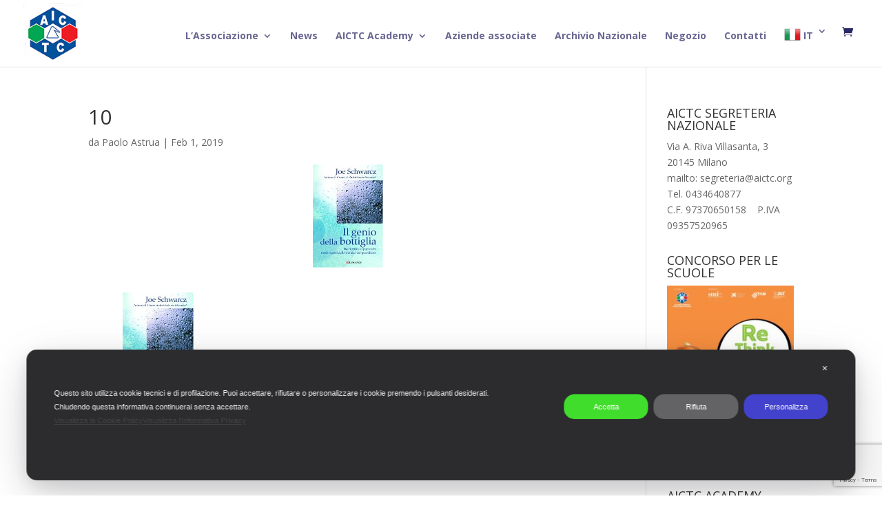

--- FILE ---
content_type: text/html; charset=utf-8
request_url: https://www.google.com/recaptcha/api2/anchor?ar=1&k=6LdrH0EnAAAAADBtEgVC8fE_EIxeKK1sMw-65708&co=aHR0cHM6Ly93d3cuYWljdGMub3JnOjQ0Mw..&hl=en&v=PoyoqOPhxBO7pBk68S4YbpHZ&size=invisible&anchor-ms=20000&execute-ms=30000&cb=m8qbu1r057b
body_size: 48820
content:
<!DOCTYPE HTML><html dir="ltr" lang="en"><head><meta http-equiv="Content-Type" content="text/html; charset=UTF-8">
<meta http-equiv="X-UA-Compatible" content="IE=edge">
<title>reCAPTCHA</title>
<style type="text/css">
/* cyrillic-ext */
@font-face {
  font-family: 'Roboto';
  font-style: normal;
  font-weight: 400;
  font-stretch: 100%;
  src: url(//fonts.gstatic.com/s/roboto/v48/KFO7CnqEu92Fr1ME7kSn66aGLdTylUAMa3GUBHMdazTgWw.woff2) format('woff2');
  unicode-range: U+0460-052F, U+1C80-1C8A, U+20B4, U+2DE0-2DFF, U+A640-A69F, U+FE2E-FE2F;
}
/* cyrillic */
@font-face {
  font-family: 'Roboto';
  font-style: normal;
  font-weight: 400;
  font-stretch: 100%;
  src: url(//fonts.gstatic.com/s/roboto/v48/KFO7CnqEu92Fr1ME7kSn66aGLdTylUAMa3iUBHMdazTgWw.woff2) format('woff2');
  unicode-range: U+0301, U+0400-045F, U+0490-0491, U+04B0-04B1, U+2116;
}
/* greek-ext */
@font-face {
  font-family: 'Roboto';
  font-style: normal;
  font-weight: 400;
  font-stretch: 100%;
  src: url(//fonts.gstatic.com/s/roboto/v48/KFO7CnqEu92Fr1ME7kSn66aGLdTylUAMa3CUBHMdazTgWw.woff2) format('woff2');
  unicode-range: U+1F00-1FFF;
}
/* greek */
@font-face {
  font-family: 'Roboto';
  font-style: normal;
  font-weight: 400;
  font-stretch: 100%;
  src: url(//fonts.gstatic.com/s/roboto/v48/KFO7CnqEu92Fr1ME7kSn66aGLdTylUAMa3-UBHMdazTgWw.woff2) format('woff2');
  unicode-range: U+0370-0377, U+037A-037F, U+0384-038A, U+038C, U+038E-03A1, U+03A3-03FF;
}
/* math */
@font-face {
  font-family: 'Roboto';
  font-style: normal;
  font-weight: 400;
  font-stretch: 100%;
  src: url(//fonts.gstatic.com/s/roboto/v48/KFO7CnqEu92Fr1ME7kSn66aGLdTylUAMawCUBHMdazTgWw.woff2) format('woff2');
  unicode-range: U+0302-0303, U+0305, U+0307-0308, U+0310, U+0312, U+0315, U+031A, U+0326-0327, U+032C, U+032F-0330, U+0332-0333, U+0338, U+033A, U+0346, U+034D, U+0391-03A1, U+03A3-03A9, U+03B1-03C9, U+03D1, U+03D5-03D6, U+03F0-03F1, U+03F4-03F5, U+2016-2017, U+2034-2038, U+203C, U+2040, U+2043, U+2047, U+2050, U+2057, U+205F, U+2070-2071, U+2074-208E, U+2090-209C, U+20D0-20DC, U+20E1, U+20E5-20EF, U+2100-2112, U+2114-2115, U+2117-2121, U+2123-214F, U+2190, U+2192, U+2194-21AE, U+21B0-21E5, U+21F1-21F2, U+21F4-2211, U+2213-2214, U+2216-22FF, U+2308-230B, U+2310, U+2319, U+231C-2321, U+2336-237A, U+237C, U+2395, U+239B-23B7, U+23D0, U+23DC-23E1, U+2474-2475, U+25AF, U+25B3, U+25B7, U+25BD, U+25C1, U+25CA, U+25CC, U+25FB, U+266D-266F, U+27C0-27FF, U+2900-2AFF, U+2B0E-2B11, U+2B30-2B4C, U+2BFE, U+3030, U+FF5B, U+FF5D, U+1D400-1D7FF, U+1EE00-1EEFF;
}
/* symbols */
@font-face {
  font-family: 'Roboto';
  font-style: normal;
  font-weight: 400;
  font-stretch: 100%;
  src: url(//fonts.gstatic.com/s/roboto/v48/KFO7CnqEu92Fr1ME7kSn66aGLdTylUAMaxKUBHMdazTgWw.woff2) format('woff2');
  unicode-range: U+0001-000C, U+000E-001F, U+007F-009F, U+20DD-20E0, U+20E2-20E4, U+2150-218F, U+2190, U+2192, U+2194-2199, U+21AF, U+21E6-21F0, U+21F3, U+2218-2219, U+2299, U+22C4-22C6, U+2300-243F, U+2440-244A, U+2460-24FF, U+25A0-27BF, U+2800-28FF, U+2921-2922, U+2981, U+29BF, U+29EB, U+2B00-2BFF, U+4DC0-4DFF, U+FFF9-FFFB, U+10140-1018E, U+10190-1019C, U+101A0, U+101D0-101FD, U+102E0-102FB, U+10E60-10E7E, U+1D2C0-1D2D3, U+1D2E0-1D37F, U+1F000-1F0FF, U+1F100-1F1AD, U+1F1E6-1F1FF, U+1F30D-1F30F, U+1F315, U+1F31C, U+1F31E, U+1F320-1F32C, U+1F336, U+1F378, U+1F37D, U+1F382, U+1F393-1F39F, U+1F3A7-1F3A8, U+1F3AC-1F3AF, U+1F3C2, U+1F3C4-1F3C6, U+1F3CA-1F3CE, U+1F3D4-1F3E0, U+1F3ED, U+1F3F1-1F3F3, U+1F3F5-1F3F7, U+1F408, U+1F415, U+1F41F, U+1F426, U+1F43F, U+1F441-1F442, U+1F444, U+1F446-1F449, U+1F44C-1F44E, U+1F453, U+1F46A, U+1F47D, U+1F4A3, U+1F4B0, U+1F4B3, U+1F4B9, U+1F4BB, U+1F4BF, U+1F4C8-1F4CB, U+1F4D6, U+1F4DA, U+1F4DF, U+1F4E3-1F4E6, U+1F4EA-1F4ED, U+1F4F7, U+1F4F9-1F4FB, U+1F4FD-1F4FE, U+1F503, U+1F507-1F50B, U+1F50D, U+1F512-1F513, U+1F53E-1F54A, U+1F54F-1F5FA, U+1F610, U+1F650-1F67F, U+1F687, U+1F68D, U+1F691, U+1F694, U+1F698, U+1F6AD, U+1F6B2, U+1F6B9-1F6BA, U+1F6BC, U+1F6C6-1F6CF, U+1F6D3-1F6D7, U+1F6E0-1F6EA, U+1F6F0-1F6F3, U+1F6F7-1F6FC, U+1F700-1F7FF, U+1F800-1F80B, U+1F810-1F847, U+1F850-1F859, U+1F860-1F887, U+1F890-1F8AD, U+1F8B0-1F8BB, U+1F8C0-1F8C1, U+1F900-1F90B, U+1F93B, U+1F946, U+1F984, U+1F996, U+1F9E9, U+1FA00-1FA6F, U+1FA70-1FA7C, U+1FA80-1FA89, U+1FA8F-1FAC6, U+1FACE-1FADC, U+1FADF-1FAE9, U+1FAF0-1FAF8, U+1FB00-1FBFF;
}
/* vietnamese */
@font-face {
  font-family: 'Roboto';
  font-style: normal;
  font-weight: 400;
  font-stretch: 100%;
  src: url(//fonts.gstatic.com/s/roboto/v48/KFO7CnqEu92Fr1ME7kSn66aGLdTylUAMa3OUBHMdazTgWw.woff2) format('woff2');
  unicode-range: U+0102-0103, U+0110-0111, U+0128-0129, U+0168-0169, U+01A0-01A1, U+01AF-01B0, U+0300-0301, U+0303-0304, U+0308-0309, U+0323, U+0329, U+1EA0-1EF9, U+20AB;
}
/* latin-ext */
@font-face {
  font-family: 'Roboto';
  font-style: normal;
  font-weight: 400;
  font-stretch: 100%;
  src: url(//fonts.gstatic.com/s/roboto/v48/KFO7CnqEu92Fr1ME7kSn66aGLdTylUAMa3KUBHMdazTgWw.woff2) format('woff2');
  unicode-range: U+0100-02BA, U+02BD-02C5, U+02C7-02CC, U+02CE-02D7, U+02DD-02FF, U+0304, U+0308, U+0329, U+1D00-1DBF, U+1E00-1E9F, U+1EF2-1EFF, U+2020, U+20A0-20AB, U+20AD-20C0, U+2113, U+2C60-2C7F, U+A720-A7FF;
}
/* latin */
@font-face {
  font-family: 'Roboto';
  font-style: normal;
  font-weight: 400;
  font-stretch: 100%;
  src: url(//fonts.gstatic.com/s/roboto/v48/KFO7CnqEu92Fr1ME7kSn66aGLdTylUAMa3yUBHMdazQ.woff2) format('woff2');
  unicode-range: U+0000-00FF, U+0131, U+0152-0153, U+02BB-02BC, U+02C6, U+02DA, U+02DC, U+0304, U+0308, U+0329, U+2000-206F, U+20AC, U+2122, U+2191, U+2193, U+2212, U+2215, U+FEFF, U+FFFD;
}
/* cyrillic-ext */
@font-face {
  font-family: 'Roboto';
  font-style: normal;
  font-weight: 500;
  font-stretch: 100%;
  src: url(//fonts.gstatic.com/s/roboto/v48/KFO7CnqEu92Fr1ME7kSn66aGLdTylUAMa3GUBHMdazTgWw.woff2) format('woff2');
  unicode-range: U+0460-052F, U+1C80-1C8A, U+20B4, U+2DE0-2DFF, U+A640-A69F, U+FE2E-FE2F;
}
/* cyrillic */
@font-face {
  font-family: 'Roboto';
  font-style: normal;
  font-weight: 500;
  font-stretch: 100%;
  src: url(//fonts.gstatic.com/s/roboto/v48/KFO7CnqEu92Fr1ME7kSn66aGLdTylUAMa3iUBHMdazTgWw.woff2) format('woff2');
  unicode-range: U+0301, U+0400-045F, U+0490-0491, U+04B0-04B1, U+2116;
}
/* greek-ext */
@font-face {
  font-family: 'Roboto';
  font-style: normal;
  font-weight: 500;
  font-stretch: 100%;
  src: url(//fonts.gstatic.com/s/roboto/v48/KFO7CnqEu92Fr1ME7kSn66aGLdTylUAMa3CUBHMdazTgWw.woff2) format('woff2');
  unicode-range: U+1F00-1FFF;
}
/* greek */
@font-face {
  font-family: 'Roboto';
  font-style: normal;
  font-weight: 500;
  font-stretch: 100%;
  src: url(//fonts.gstatic.com/s/roboto/v48/KFO7CnqEu92Fr1ME7kSn66aGLdTylUAMa3-UBHMdazTgWw.woff2) format('woff2');
  unicode-range: U+0370-0377, U+037A-037F, U+0384-038A, U+038C, U+038E-03A1, U+03A3-03FF;
}
/* math */
@font-face {
  font-family: 'Roboto';
  font-style: normal;
  font-weight: 500;
  font-stretch: 100%;
  src: url(//fonts.gstatic.com/s/roboto/v48/KFO7CnqEu92Fr1ME7kSn66aGLdTylUAMawCUBHMdazTgWw.woff2) format('woff2');
  unicode-range: U+0302-0303, U+0305, U+0307-0308, U+0310, U+0312, U+0315, U+031A, U+0326-0327, U+032C, U+032F-0330, U+0332-0333, U+0338, U+033A, U+0346, U+034D, U+0391-03A1, U+03A3-03A9, U+03B1-03C9, U+03D1, U+03D5-03D6, U+03F0-03F1, U+03F4-03F5, U+2016-2017, U+2034-2038, U+203C, U+2040, U+2043, U+2047, U+2050, U+2057, U+205F, U+2070-2071, U+2074-208E, U+2090-209C, U+20D0-20DC, U+20E1, U+20E5-20EF, U+2100-2112, U+2114-2115, U+2117-2121, U+2123-214F, U+2190, U+2192, U+2194-21AE, U+21B0-21E5, U+21F1-21F2, U+21F4-2211, U+2213-2214, U+2216-22FF, U+2308-230B, U+2310, U+2319, U+231C-2321, U+2336-237A, U+237C, U+2395, U+239B-23B7, U+23D0, U+23DC-23E1, U+2474-2475, U+25AF, U+25B3, U+25B7, U+25BD, U+25C1, U+25CA, U+25CC, U+25FB, U+266D-266F, U+27C0-27FF, U+2900-2AFF, U+2B0E-2B11, U+2B30-2B4C, U+2BFE, U+3030, U+FF5B, U+FF5D, U+1D400-1D7FF, U+1EE00-1EEFF;
}
/* symbols */
@font-face {
  font-family: 'Roboto';
  font-style: normal;
  font-weight: 500;
  font-stretch: 100%;
  src: url(//fonts.gstatic.com/s/roboto/v48/KFO7CnqEu92Fr1ME7kSn66aGLdTylUAMaxKUBHMdazTgWw.woff2) format('woff2');
  unicode-range: U+0001-000C, U+000E-001F, U+007F-009F, U+20DD-20E0, U+20E2-20E4, U+2150-218F, U+2190, U+2192, U+2194-2199, U+21AF, U+21E6-21F0, U+21F3, U+2218-2219, U+2299, U+22C4-22C6, U+2300-243F, U+2440-244A, U+2460-24FF, U+25A0-27BF, U+2800-28FF, U+2921-2922, U+2981, U+29BF, U+29EB, U+2B00-2BFF, U+4DC0-4DFF, U+FFF9-FFFB, U+10140-1018E, U+10190-1019C, U+101A0, U+101D0-101FD, U+102E0-102FB, U+10E60-10E7E, U+1D2C0-1D2D3, U+1D2E0-1D37F, U+1F000-1F0FF, U+1F100-1F1AD, U+1F1E6-1F1FF, U+1F30D-1F30F, U+1F315, U+1F31C, U+1F31E, U+1F320-1F32C, U+1F336, U+1F378, U+1F37D, U+1F382, U+1F393-1F39F, U+1F3A7-1F3A8, U+1F3AC-1F3AF, U+1F3C2, U+1F3C4-1F3C6, U+1F3CA-1F3CE, U+1F3D4-1F3E0, U+1F3ED, U+1F3F1-1F3F3, U+1F3F5-1F3F7, U+1F408, U+1F415, U+1F41F, U+1F426, U+1F43F, U+1F441-1F442, U+1F444, U+1F446-1F449, U+1F44C-1F44E, U+1F453, U+1F46A, U+1F47D, U+1F4A3, U+1F4B0, U+1F4B3, U+1F4B9, U+1F4BB, U+1F4BF, U+1F4C8-1F4CB, U+1F4D6, U+1F4DA, U+1F4DF, U+1F4E3-1F4E6, U+1F4EA-1F4ED, U+1F4F7, U+1F4F9-1F4FB, U+1F4FD-1F4FE, U+1F503, U+1F507-1F50B, U+1F50D, U+1F512-1F513, U+1F53E-1F54A, U+1F54F-1F5FA, U+1F610, U+1F650-1F67F, U+1F687, U+1F68D, U+1F691, U+1F694, U+1F698, U+1F6AD, U+1F6B2, U+1F6B9-1F6BA, U+1F6BC, U+1F6C6-1F6CF, U+1F6D3-1F6D7, U+1F6E0-1F6EA, U+1F6F0-1F6F3, U+1F6F7-1F6FC, U+1F700-1F7FF, U+1F800-1F80B, U+1F810-1F847, U+1F850-1F859, U+1F860-1F887, U+1F890-1F8AD, U+1F8B0-1F8BB, U+1F8C0-1F8C1, U+1F900-1F90B, U+1F93B, U+1F946, U+1F984, U+1F996, U+1F9E9, U+1FA00-1FA6F, U+1FA70-1FA7C, U+1FA80-1FA89, U+1FA8F-1FAC6, U+1FACE-1FADC, U+1FADF-1FAE9, U+1FAF0-1FAF8, U+1FB00-1FBFF;
}
/* vietnamese */
@font-face {
  font-family: 'Roboto';
  font-style: normal;
  font-weight: 500;
  font-stretch: 100%;
  src: url(//fonts.gstatic.com/s/roboto/v48/KFO7CnqEu92Fr1ME7kSn66aGLdTylUAMa3OUBHMdazTgWw.woff2) format('woff2');
  unicode-range: U+0102-0103, U+0110-0111, U+0128-0129, U+0168-0169, U+01A0-01A1, U+01AF-01B0, U+0300-0301, U+0303-0304, U+0308-0309, U+0323, U+0329, U+1EA0-1EF9, U+20AB;
}
/* latin-ext */
@font-face {
  font-family: 'Roboto';
  font-style: normal;
  font-weight: 500;
  font-stretch: 100%;
  src: url(//fonts.gstatic.com/s/roboto/v48/KFO7CnqEu92Fr1ME7kSn66aGLdTylUAMa3KUBHMdazTgWw.woff2) format('woff2');
  unicode-range: U+0100-02BA, U+02BD-02C5, U+02C7-02CC, U+02CE-02D7, U+02DD-02FF, U+0304, U+0308, U+0329, U+1D00-1DBF, U+1E00-1E9F, U+1EF2-1EFF, U+2020, U+20A0-20AB, U+20AD-20C0, U+2113, U+2C60-2C7F, U+A720-A7FF;
}
/* latin */
@font-face {
  font-family: 'Roboto';
  font-style: normal;
  font-weight: 500;
  font-stretch: 100%;
  src: url(//fonts.gstatic.com/s/roboto/v48/KFO7CnqEu92Fr1ME7kSn66aGLdTylUAMa3yUBHMdazQ.woff2) format('woff2');
  unicode-range: U+0000-00FF, U+0131, U+0152-0153, U+02BB-02BC, U+02C6, U+02DA, U+02DC, U+0304, U+0308, U+0329, U+2000-206F, U+20AC, U+2122, U+2191, U+2193, U+2212, U+2215, U+FEFF, U+FFFD;
}
/* cyrillic-ext */
@font-face {
  font-family: 'Roboto';
  font-style: normal;
  font-weight: 900;
  font-stretch: 100%;
  src: url(//fonts.gstatic.com/s/roboto/v48/KFO7CnqEu92Fr1ME7kSn66aGLdTylUAMa3GUBHMdazTgWw.woff2) format('woff2');
  unicode-range: U+0460-052F, U+1C80-1C8A, U+20B4, U+2DE0-2DFF, U+A640-A69F, U+FE2E-FE2F;
}
/* cyrillic */
@font-face {
  font-family: 'Roboto';
  font-style: normal;
  font-weight: 900;
  font-stretch: 100%;
  src: url(//fonts.gstatic.com/s/roboto/v48/KFO7CnqEu92Fr1ME7kSn66aGLdTylUAMa3iUBHMdazTgWw.woff2) format('woff2');
  unicode-range: U+0301, U+0400-045F, U+0490-0491, U+04B0-04B1, U+2116;
}
/* greek-ext */
@font-face {
  font-family: 'Roboto';
  font-style: normal;
  font-weight: 900;
  font-stretch: 100%;
  src: url(//fonts.gstatic.com/s/roboto/v48/KFO7CnqEu92Fr1ME7kSn66aGLdTylUAMa3CUBHMdazTgWw.woff2) format('woff2');
  unicode-range: U+1F00-1FFF;
}
/* greek */
@font-face {
  font-family: 'Roboto';
  font-style: normal;
  font-weight: 900;
  font-stretch: 100%;
  src: url(//fonts.gstatic.com/s/roboto/v48/KFO7CnqEu92Fr1ME7kSn66aGLdTylUAMa3-UBHMdazTgWw.woff2) format('woff2');
  unicode-range: U+0370-0377, U+037A-037F, U+0384-038A, U+038C, U+038E-03A1, U+03A3-03FF;
}
/* math */
@font-face {
  font-family: 'Roboto';
  font-style: normal;
  font-weight: 900;
  font-stretch: 100%;
  src: url(//fonts.gstatic.com/s/roboto/v48/KFO7CnqEu92Fr1ME7kSn66aGLdTylUAMawCUBHMdazTgWw.woff2) format('woff2');
  unicode-range: U+0302-0303, U+0305, U+0307-0308, U+0310, U+0312, U+0315, U+031A, U+0326-0327, U+032C, U+032F-0330, U+0332-0333, U+0338, U+033A, U+0346, U+034D, U+0391-03A1, U+03A3-03A9, U+03B1-03C9, U+03D1, U+03D5-03D6, U+03F0-03F1, U+03F4-03F5, U+2016-2017, U+2034-2038, U+203C, U+2040, U+2043, U+2047, U+2050, U+2057, U+205F, U+2070-2071, U+2074-208E, U+2090-209C, U+20D0-20DC, U+20E1, U+20E5-20EF, U+2100-2112, U+2114-2115, U+2117-2121, U+2123-214F, U+2190, U+2192, U+2194-21AE, U+21B0-21E5, U+21F1-21F2, U+21F4-2211, U+2213-2214, U+2216-22FF, U+2308-230B, U+2310, U+2319, U+231C-2321, U+2336-237A, U+237C, U+2395, U+239B-23B7, U+23D0, U+23DC-23E1, U+2474-2475, U+25AF, U+25B3, U+25B7, U+25BD, U+25C1, U+25CA, U+25CC, U+25FB, U+266D-266F, U+27C0-27FF, U+2900-2AFF, U+2B0E-2B11, U+2B30-2B4C, U+2BFE, U+3030, U+FF5B, U+FF5D, U+1D400-1D7FF, U+1EE00-1EEFF;
}
/* symbols */
@font-face {
  font-family: 'Roboto';
  font-style: normal;
  font-weight: 900;
  font-stretch: 100%;
  src: url(//fonts.gstatic.com/s/roboto/v48/KFO7CnqEu92Fr1ME7kSn66aGLdTylUAMaxKUBHMdazTgWw.woff2) format('woff2');
  unicode-range: U+0001-000C, U+000E-001F, U+007F-009F, U+20DD-20E0, U+20E2-20E4, U+2150-218F, U+2190, U+2192, U+2194-2199, U+21AF, U+21E6-21F0, U+21F3, U+2218-2219, U+2299, U+22C4-22C6, U+2300-243F, U+2440-244A, U+2460-24FF, U+25A0-27BF, U+2800-28FF, U+2921-2922, U+2981, U+29BF, U+29EB, U+2B00-2BFF, U+4DC0-4DFF, U+FFF9-FFFB, U+10140-1018E, U+10190-1019C, U+101A0, U+101D0-101FD, U+102E0-102FB, U+10E60-10E7E, U+1D2C0-1D2D3, U+1D2E0-1D37F, U+1F000-1F0FF, U+1F100-1F1AD, U+1F1E6-1F1FF, U+1F30D-1F30F, U+1F315, U+1F31C, U+1F31E, U+1F320-1F32C, U+1F336, U+1F378, U+1F37D, U+1F382, U+1F393-1F39F, U+1F3A7-1F3A8, U+1F3AC-1F3AF, U+1F3C2, U+1F3C4-1F3C6, U+1F3CA-1F3CE, U+1F3D4-1F3E0, U+1F3ED, U+1F3F1-1F3F3, U+1F3F5-1F3F7, U+1F408, U+1F415, U+1F41F, U+1F426, U+1F43F, U+1F441-1F442, U+1F444, U+1F446-1F449, U+1F44C-1F44E, U+1F453, U+1F46A, U+1F47D, U+1F4A3, U+1F4B0, U+1F4B3, U+1F4B9, U+1F4BB, U+1F4BF, U+1F4C8-1F4CB, U+1F4D6, U+1F4DA, U+1F4DF, U+1F4E3-1F4E6, U+1F4EA-1F4ED, U+1F4F7, U+1F4F9-1F4FB, U+1F4FD-1F4FE, U+1F503, U+1F507-1F50B, U+1F50D, U+1F512-1F513, U+1F53E-1F54A, U+1F54F-1F5FA, U+1F610, U+1F650-1F67F, U+1F687, U+1F68D, U+1F691, U+1F694, U+1F698, U+1F6AD, U+1F6B2, U+1F6B9-1F6BA, U+1F6BC, U+1F6C6-1F6CF, U+1F6D3-1F6D7, U+1F6E0-1F6EA, U+1F6F0-1F6F3, U+1F6F7-1F6FC, U+1F700-1F7FF, U+1F800-1F80B, U+1F810-1F847, U+1F850-1F859, U+1F860-1F887, U+1F890-1F8AD, U+1F8B0-1F8BB, U+1F8C0-1F8C1, U+1F900-1F90B, U+1F93B, U+1F946, U+1F984, U+1F996, U+1F9E9, U+1FA00-1FA6F, U+1FA70-1FA7C, U+1FA80-1FA89, U+1FA8F-1FAC6, U+1FACE-1FADC, U+1FADF-1FAE9, U+1FAF0-1FAF8, U+1FB00-1FBFF;
}
/* vietnamese */
@font-face {
  font-family: 'Roboto';
  font-style: normal;
  font-weight: 900;
  font-stretch: 100%;
  src: url(//fonts.gstatic.com/s/roboto/v48/KFO7CnqEu92Fr1ME7kSn66aGLdTylUAMa3OUBHMdazTgWw.woff2) format('woff2');
  unicode-range: U+0102-0103, U+0110-0111, U+0128-0129, U+0168-0169, U+01A0-01A1, U+01AF-01B0, U+0300-0301, U+0303-0304, U+0308-0309, U+0323, U+0329, U+1EA0-1EF9, U+20AB;
}
/* latin-ext */
@font-face {
  font-family: 'Roboto';
  font-style: normal;
  font-weight: 900;
  font-stretch: 100%;
  src: url(//fonts.gstatic.com/s/roboto/v48/KFO7CnqEu92Fr1ME7kSn66aGLdTylUAMa3KUBHMdazTgWw.woff2) format('woff2');
  unicode-range: U+0100-02BA, U+02BD-02C5, U+02C7-02CC, U+02CE-02D7, U+02DD-02FF, U+0304, U+0308, U+0329, U+1D00-1DBF, U+1E00-1E9F, U+1EF2-1EFF, U+2020, U+20A0-20AB, U+20AD-20C0, U+2113, U+2C60-2C7F, U+A720-A7FF;
}
/* latin */
@font-face {
  font-family: 'Roboto';
  font-style: normal;
  font-weight: 900;
  font-stretch: 100%;
  src: url(//fonts.gstatic.com/s/roboto/v48/KFO7CnqEu92Fr1ME7kSn66aGLdTylUAMa3yUBHMdazQ.woff2) format('woff2');
  unicode-range: U+0000-00FF, U+0131, U+0152-0153, U+02BB-02BC, U+02C6, U+02DA, U+02DC, U+0304, U+0308, U+0329, U+2000-206F, U+20AC, U+2122, U+2191, U+2193, U+2212, U+2215, U+FEFF, U+FFFD;
}

</style>
<link rel="stylesheet" type="text/css" href="https://www.gstatic.com/recaptcha/releases/PoyoqOPhxBO7pBk68S4YbpHZ/styles__ltr.css">
<script nonce="CcFEktHGAyJ1duADElInBA" type="text/javascript">window['__recaptcha_api'] = 'https://www.google.com/recaptcha/api2/';</script>
<script type="text/javascript" src="https://www.gstatic.com/recaptcha/releases/PoyoqOPhxBO7pBk68S4YbpHZ/recaptcha__en.js" nonce="CcFEktHGAyJ1duADElInBA">
      
    </script></head>
<body><div id="rc-anchor-alert" class="rc-anchor-alert"></div>
<input type="hidden" id="recaptcha-token" value="[base64]">
<script type="text/javascript" nonce="CcFEktHGAyJ1duADElInBA">
      recaptcha.anchor.Main.init("[\x22ainput\x22,[\x22bgdata\x22,\x22\x22,\[base64]/[base64]/UltIKytdPWE6KGE8MjA0OD9SW0grK109YT4+NnwxOTI6KChhJjY0NTEyKT09NTUyOTYmJnErMTxoLmxlbmd0aCYmKGguY2hhckNvZGVBdChxKzEpJjY0NTEyKT09NTYzMjA/[base64]/MjU1OlI/[base64]/[base64]/[base64]/[base64]/[base64]/[base64]/[base64]/[base64]/[base64]/[base64]\x22,\[base64]\\u003d\\u003d\x22,\x22S8Odwo4cK8Oow45VwoLDucO8c3YoSsKrw5hJQMKtfFjDucOzwoxTfcOXw4jCuADCpjkGwqUkwpZpa8KIQsKwJQXDpWR8ecKRwpfDj8KRw4vDrsKaw5fDigHCsmjCs8KSwqvCkcKyw4vCgSbDqsKbC8KPUHrDicO6wqfDosOZw7/CpcOiwq0HT8K4wql3dxg2wqQkwpgdBcKawqHDqU/DscKrw5bCn8O2F0FGwoUnwqHCvMKhwoktGcK0DUDDocOHwqzCtMOPwqvCmT3Dkz3CkMOAw4LDpcOPwpsKwoh6IMOfwqkfwpJcf8OZwqAeZMK+w5tJScK0wrVuw5dAw5HCnDfDngrCs0zCncO/OcKjw7FIwrzDvsOQF8OMCRQXBcKTTw55Q8OkJsKeaMOILcOSwqTDg3HDlsK7w4rCmCLDhB9CegXCojUaw4hAw7Y3wo/CtRzDpTTDhMKJH8OiwrpQwq7DisKRw4PDr19UcMK/[base64]/CsD0Tw6kSwqdPeUPDhCESw6zDlMOKM8K6w4B5OhNgDCHDr8KTN1fCssO/ElZDwrTCi35Ww4XDjsOIScObw5fCq8OqXFYSNsOnwoQPQcOFTnM5N8Okw7jCk8OPw5HCl8K4PcK4wrA2EcKbwpHCihrDoMOofmfDjSoBwqt2wr3CrMOuwq9oXWvDjsOjFhx6LGJtwq3DvlNjw77Cl8KZWsO8BWx5w4IIB8Kxw4TCrsO2wr/CmcONW1RYLDJNKGkGwrbDjWNccMO3wqQdwoltKsKTHsKwEMKXw7DDk8KkN8O7wr/CvcKww64Yw5kjw6QLT8K3bhptwqbDgMO4wqzCgcOIwrzDv23CrX3DnsOVwrFlwq7Cj8KTc8Kewph3bMOnw6TCsjsCHsKswpcGw6sPwqXDrcK/wq9tP8K/[base64]/DjcOxCDLCmsO5ExjCmH8lwpTCijnDiU9ew4l0ZsK5AGtVwp3CqMKrw4jDmsK6w6XDsVAWdcKnw6fDpsKkJnxMw67DnlZlw7/DtGBiw7vCgcO/JGzDv1/CvMKNfklUw7DCn8OGw5QIwqfCusO6wqpMw4TCksOIDQ1yYS57BMKAwqzDiks8w54/Q2rDkMOaTMOGOsOFcjxvwrzDuSRWw6vCiGPDrsKsw4UBVMOXwpRnScKTR8Kqw6sXw6vDncKNfznCscKBwq3Dk8KCwqXDr8KyaQstw4g8el7DmMKNwpTCpcOAw6PCgsOTwqfCuCrDgxoWwo/CpcKUKz1uRDjDoxVZwqPCs8Kfwq7DpXfCmMKbw61sw5fCj8KJw6d/TsOywrDCkwrDjhrDo3JBWknChGw7VAYEwppnfcOMAHAxSD3DoMO3w59fw45yw63DiBvDpmjDtsKJwr/DosKVwoUxAcKoYsOFHXpPOsKAw4vCnhVsF3fDvcKKQ2/DsMOdwpUNwoLCnhLCu0DCimbCo3/Co8OwYsKQccOJOsOOCsKrJSscw5Aywox/XsOYFcOmMBQJwqzCh8K3wozDmxdKw4kLw7/Ci8K4woQ3EMOrw6/Cgh7Cu33Ds8Ksw4BsVMOWwo4zw5TClsKywp/Chi/[base64]/DnMKJw60FLGvDjMKWwq7DvMO5DEHCqsKAwovDu8OTEErCukEAw7JRYcKpwpPDo3tdw7YgWsOHQHo8YU5lwonDgl0jFcOSMsKcIF4HUmQUN8O5w6zCnsKZUMKKKw5WGHPCjBMWNhnCscKcwqfCmkXDtmfDv8OUwqHCox/DiwfDvcO8NcKsIsKiwq3CqcO4EcKjZcO4w7XCrS3CnWHCv0Eqw6TDicO0MyhbwqjDkjxSw6I0w4lowqJuJSk0wrUow6xyewhjW2/DqkDDq8OCUjlDwpgpaSHCh1o5csK0H8OFw5TCqADCr8KawpTCrcOFesOefDPCtDlBw5jDpnfDlcOxw601wqfDmcKTMiDDsTwJwqDDhAhdVBDDhMOlwoEvw6PDlDZRCsKhw4hQwqTDvsKsw63DnW8ow6LCicKGwo5ewpZ+PsOIw5/Cp8KAPMO7KcKewovCi8KDw55dw7HCuMKBw7xSdcKadsOXE8Orw4zCo3vCmcO8CizDvkDCnGo9wrrCgsKkXMOxwqMtwqYfGGA+wrs3K8KGw6A9NU0pwrcTwpXDpm7CqsK5D0wSw73CqRxVC8OFwonDj8OwwpzCkG/DqMKyYjhpwqbDu1ZRBMKlwrwRwoPClcOiw4NJw61XwrHChGZuSBrCucOiJAhiw57CiMKbCSFTwoHCmVPCiC0gPDzCoFoEFSzDp3XCjDF4DE3Cu8OGw4rCsz/[base64]/w5U/w5PCq8KfCMKREMKzGRbCn8KiRMO0ZzNqw5bDtsOmwojCvcK7w6/DrsOwwpp1wo/Cs8KUc8OtNMODw5xnwoUMwqQaI0DDvsKUScOtw5MVw6BfwrI8LHdvw55YwrNlCMOLNFRAwqnCq8Kvw7LDp8KwSAzDvC3DlyDDmADCosKKO8KBDg/DiMOfBsKPw6lcMyDDn3zDtRnCsBUOwq3Cs2giwrTCrcKlwpZbwrtRdF7DrcOLwq0jBnoJcsKowobDlMKrDsOwNMKNwrA/a8ORw6zDkMKGEhlRw6LDsiRBUSh9wrTCj8OPT8OrcynDl05IwoMRMG/CpcKhw5kSamMfJMONw45PVMKgBMK9wrdiw7RaSTnCrRB2wq3CqMKRF1o+w7QTwrAvVsKRw73ClGvDq8KZZcOcwqjCgzVXdzXDo8OrwoTCp0jDs08Hw5ltETXCmMKFwrI5XMOsAsKHBkVjwpLDnkY1w55acFnDq8OFJHRqw6gKw6DCnMOIwpUUwr/CrsOIasKBw4MEQStzRhlYM8OEZsOnw5ktw4o7wq9WV8OwfiNzCjo6w6vDnx7DicOIBSEGeGc0wpnCihJCamp5cVLDsU3DlSYwJgQpworDiA7CkAgdJj4wZQMOXsKjwogCIDLDrMOzw6s2wp4QQMOqL8KWPhBjKcO/wqJ8wpFbw57CpMOVU8OEClnDpMO3MsK0wrTCrD1nw7XDsE/CvhrCvMOtwrrDn8OCwoM1w40uEEs/[base64]/w6obw7vDjMO4dsKdc8KjwrDCnMKWw4TCjUZ/[base64]/w554w6/DmXrDiEfDrsK7w4rCg38hw4vCpcOtwp0nS8ObwotiCWzDtUcYYcKdwq4mw7zCoMORw77DucOkBBPDh8KbwoXCkgzCosKLfMKfw5jCuMKrwrHCixY/FcK/RnJZw7x4wpNtwpAcw41FwrHDvH8ULcOewoRwwogHFUE1wr3Dng3DvcKZwrjCsS7DtMOqwrjDqMOWfi99GmUXNBQFbcOfw4PChsOuw6s1IQcrJ8Kow4V4VG/Dswt9Y0bDiSBSLWUhwrbDvsKgKQ1qw6RCwoB7wp7DvgrDt8KnN1bDnMO0w55HwpUHwpUMw6DDlipNI8KBRcKqwrsew7MHH8OHZTcyZ1nCjSvCrsO0wpnDomF9w6/[base64]/LmbCqsOiWBd9XMK5fj/Cr1DDo8O5LyfDsB5bEQfDvxjCuMKGwqfChsOjc3DCnCxKwr7DhXg6worCkMKCwrcjwozCrzRady3DscK8w4cpDMOfwoDDq3rDisOWVDjClWtew77CicK/[base64]/bUrClsKFwq/CgRfCoRrDpsKlwppWOyE0AMOvS3J5woQtw55qCcKhwrscanbDscO1w73Dm8KeccO7wpdvX0vCvFLCnsKnQsOXw7/Dn8KQwoDCuMOjwpXCsm1ywqcBdnnCgkFQZzLDsTvCtcKDw4PDrHc5w6h4w4QlwpxDFMKTTcKVNRvDpMKOw5dhDwN8ZcOiKSJ8ZMKQwp5xasOzJsO4aMKfdQ/DpmtzF8K/w7VewrvDuMKfwofDv8OUaw8kwq5HFcOJwpXDlsKMCcKmC8KOw5hHw4tjwrvDlmPCnMK3FVk4eCPDqXnDjWkBaC8iYyTDlz7Dqw/DiMODeCA9XMK/[base64]/IsKKcUUKScO9aMOfw54mPGFqZsO4HC/[base64]/[base64]/w4vCtsOCXgNzCsOsSwPCr8KVRcOHLyjCvgQqw7nCs8Oyw4rDj8OPw7whYcOmBAXDqsKiw4N2wrbDrkjDrcKcHsOlP8KeVsKAARhIw4oVWMOPJWjCicOZRAfDrWTDnR5pYMKAw7cMw4NcwoFOw6Rxwopuw5pVLko/[base64]/DoFnCjEDCugLDuWRSwoPDnsOsw6sGPcOxwqXCpcKHw6d2d8K0wpTDpcKYccOLIcOBw4RYBgtBwpXDl2jDmcOqQcOxw5kDwopzEMO7WMOswoMRw6UsbSHDpzlww6fCnCtUw6caEiDCmMK1w6HCskLCpBA0Y8OtTxLDucOZwp/[base64]/ccO9RRzCn8KSwphLwpfCi8O3FsKVwozCmsKcwqArasOXw4g/Tz7Cij88cMOgw7nDq8OWwogxTW7Cvz3DucOmTkvDvjByQsK3CU/DusO3VMO3NMOzwpNgMcOFw57CqMOWwq7DrDMecAnDtR0hw7Fpw782QMK8wp/ChcKDw4wFw6HCvAkNw7zCg8KNwq7DuHIjwrJzwqEPBcK7w4HCkxrCqWTDmMOJdcKbwp/DiMKHNcKiwo/Cv8O0w4Iew7tpCW7DqcKEOB5cwrbCmcOywoHDiMKMwolUwq/DmsOowoE6w7rCusOBwqPCoMOzXDwpbynDqcKSHcODegvDpCttMUXCg1hsw5HCmD7CjMKMwroEwrsGWk44ZcO+w49yJEcEw7fCgw4VwovCnMOudT1QwpIJw5LDnsO4NMO+wq/DslsewoHDsMOaCH/CrsKPw63DvRIgPH5Yw7VfKMKIdA/Ctn/DrsKKasKmI8O5wqrDpRfCtMK8QMKOwojDksOcG8Otwq1Bw4zDhSBZecKPwqpKPyzDoErDjsKbw7fDrsOdw7ItwprCuFwkEsOYw6Jxwop6w6wmw4/[base64]/[base64]/CtsK8ZsKUw450wp7DrcO5O2JAZ8Olw6DCnsKCZQsuUMOZwpNTwq3DsSXCosOPw7Bbe8KtPcO2HcK8w6/Cj8OjcjRLw4ouwrMkwqXCvgnCrMKrN8K+w73DkWAtwpdPwrtbwo1kwrTDlXbDgnzDomx/w4LDvsOQwq3Djw3CrMK/[base64]/CgRpJfWJIIR9iSB5iw5zDj3d9JcOJYcK3VjUdfMKLw6TDgEdTbzLCjQYbenU3OH7DomTDtFbCiQbCs8KaBMOJEcKEE8KnJMOtTWEhMBtmYcKBFWcFw5fCksOlecKLwo5Yw44Tw7HDrsOQwoQ5wrLDoTzCncOtCsKUwqR8Mi4hPX/CmmsBDzbDoQfCnUkTwosPw6PCnjwcYsKwCMO/[base64]/CoH0XwpTCgcKndcKQPlHCmMKIwos8w7PCpQx/wr88EgnCpn/CvAtkwp09wpp6w4p/THnCm8Kcw5Q5CjxjTFg8a1pNSsOOYQ4uwoJKw7nCgcOVwp9GODwBw5BdZnl+wrjDpMOzeWfCj09hH8K9S2hPcsOYwpDDocOIwr4fKMKZd1AfCcKfZcOjwr9hDcKrF2bCpcK5wpbDn8OFNsO3SXDDs8Kpw7/CggLDscKdw5hOw4UUwpjDqcKQw4JKLTAOSsKsw5Aiw4/Crwwjw7I9Q8Onw5wiwokHLcOgZMK2w6fDuMK4TsKCwqUOw6TDoMKwPQ0qHcKcBhPCu8O6wqxew4ZXwrcewqPDrsOkJ8Ksw5/CucKowpIxcnzDqsKDw5TDtMKkGzd2wrDDr8K+JFDCo8OiwqPDpMOmw6vCscOVw4MLw6DCrsKCfsOzP8OdBlDCjXfClMKpainCgcKMwq/DjMO1GWM5N0Isw55nwplNw6dnwp4ICmDCrEDDmCXCkkUDW8KRPAQ/woMFwr7DlwrChcOdwoJFVsKSYSPDnxnCt8OcdxbCgSXCn0s1YcO0U3hiaHbDi8OGw4Eqw7ACbcOTwoDCg2/DpcKHw7UjwoLCmkDDlC86VD7CgHoEcsKMaMKLesOHbMK1H8O2Yl/[base64]/DnzhvDVYGIB8VAsONwrHCkxlSwobDpDN0woIHS8KRQ8O+wqvCusKnXyvDr8KbIWcCw5PDtcOzRj81w6V9b8OWw4jDqMO1wpNkw5Urw6/CtcOKR8Oyej8od8Ocwq9Uwo/[base64]/[base64]/Gzhcw73Cl3IBwogfBsOgw4XDl8OBw5ldw5RNw4PCpMOPDsOcw4cvSB7DucK1DsKDwpNWw74Fw4/CqMOIwoIIwojDgcKhw6VIw6fDmsOswpvDkcKYwqh4MHrDisOfMsOdwqfDnnhUwqnDgXRNw7RFw7cNKMK4w4I0w7N8w5PClRdPwqrDh8ORTFbCgg8AGz8Pw7pdHMO6RTMYw5lZw7nDqcO8GcOGQcO7YRXDnMKobCjCjMKYG14kMsOBw5bDpATDjUo3JMK/MkbCjcKpThwLfsO3w5XDpMKcH0xgw4DDuTXDhsKGwrnDn8Knw7B7wrjDoSsdw7RJw5tXw4A4Vy/[base64]/[base64]/[base64]/DtFcOLyjCiMOYwrnDsDEaQ0MAPMKFwpQMwrMGw5vDg28pBTrCjjnDkMK1XGjDiMOBwrwMw7A2wpQ+wqtpcsK8N0dzccOKwqrClnYyw6vDs8OOwp1tdMKbCMOGw5wTwonCiw/[base64]/Cu1zDukbCrMOvwroAXy5pw4YOL8KNM8O0w6vDrgIUfMKDwp5MSsK4wqzDoQrCsXDChWoDc8Orw5YrwpNGwoxkfkXDqsOxaGMJP8KfUiQKwqsRUFrDk8Kvw7U1csOMw5oXwpnDm8KQw6Rpw7/[base64]/w6nClAfDvQzDjsOswo03aFLClsKpcD5TwrY1woAYw7LChsKdcFl7wrjCs8Ovw4AMdSHDhcKow4PDhk1Dw6zDp8KIFyI/ZcOJHsOAw73DsA7ClcOiwqHDtMKAAMOcQMOmU8OowprDtBfDmlBKwo7Co2ZELx1VwrsoRUYLwpPClm/DmcKsXMORWMOeUcOiwrTCicO/P8Ohwq7CmcOTfsO2w4bDkMKDATDDpAPDmFTCmDlDcC86wobDti7Cu8KVwrrCjcOqwqR5McOQwqxYLh5nwptPw6xow6PDkWEAwqvCukoWIcOVw43Ct8KjMw/CgcOgBcKZJ8KnPUotSjXDscKtV8KRw5kAw7nChFsWwp0dw5DDmcKwVHluSDQDwrHDlTzCoG/CnmzDncKeN8K/[base64]/Cp8OhwpXCs8OIGsKKw4YzUcKbd8OAaTBJLG/[base64]/[base64]/[base64]/bcKyAxHDoiYlw6/CjUDCqMO8w6jCikxbFCLCvsKyw5xPQsKMw41jwofDtBrDvk8MwoA1w5g/wojDgAN7w6ISG8OTdhFXCS7DtMOPORvDu8O4w6New5BXwq7CoMO2w7toLsONw55fcj/DtcOvw7MJwqZ+acOew4oEJcK6wp7CjGjDl2/CrsOKwrtTensEw6V7Q8KYaGAlwrEXEMKxwqbComB4bMKtW8OpIsKlEsO8AS7DngXDjMKtfMKoC0Fmw71uLj7DpcKpwr4sDMOCMsKgw5nCowzDuBnDlgRSVsKJO8KUwqDDjX3CnBdWdCfDqyE7w7xtw6hvw7DCjU/DlMOeHAfDt8OIwoloHsKwwo7DlDnCvcKMwpU3w5ZSe8KMO8OAEcOmY8OzOMOFaQzCkm/CgsOnw4PDujzCpx8Xw4ZNFwfDrMOrw57DosO7KGnDrB3ChsKKw5/DnldHB8Kowp9xw6/Dni7DhsKvwqUYwp8odCPDhS4kTR/[base64]/DonMewovCoUQPK8K0NMKqwpPDmBFSwoE5wpLCrMKuwrPDvjI9wooIw7RlwqXCpAJ2w49GJRoZw6tuNMO1wrvDrUElwrgZDMO2w5LCnsODw5HCk15QdnwxJg/[base64]/bxMQw5cxGSnCkxFmfzsXJR93NRoqwqBFw6pbw4kIIcKeEcOWWW7Chix4FQTCv8O0wovDuMKBwrNEaMKpOkLCsHLCn2V7wr98XMOZUStJw5YIwprDtMOnwqNfeVJjw4I2RHbDu8KbcQoTZH1iSEZDSG53wqV/wr7CixR3w6ghw548woNew6QNw60hwqAow7/DnwzClztqw6zDmGkUFAMadmRgw4FiKmlUfkHCucO9w6TDp2fDiHnDrjDCjkouFVlWeMKOwr/DlCFOQsO8w6JXwoLCvsOAw6pqw65aEcOKQ8OteQzCrsKYw6pxKMKSw61Zwp3CmxvDtcO1PCXDqVQwUAXCmMO5fsKfw5cLw4bDo8O2w6PCu8KkN8Opwp8Pw7DClHPCicKXwo3DmsK4wpZtwq5/bHdTwpEGJsOlEsOGwrs1w4PCvsOMw7sNPjfCjcO+w4/CsQzDn8KFG8OLw5nDpsOcw6jDnMKDw57DgRAbCUseIMO/cwbDmijCjHkuRFMdasKBw77DnMOhIMOtw6YWJcKjNMKbwqUFwo4HQcKlw6cOw53Cu2QAAl8wwobDrmvDh8KUZkXCjsOww6IHw5PCnx/[base64]/[base64]/DsMK0CWDCj3NacsKHwplMC8OvfMORw60Aw7TDu1XDuCIZw5PDnMOqw5NUBcK+ZhBDPMKXEAHCnGPDp8KBcX4TVsK7agEfwpttakvDs3EMbXbCv8KXw7EcV2fCskzCgE/DpzMyw6lQw5LDt8KDwpvDqcKKw7PDpBXChsKuGBLCqMO+O8OmwqglDcK5RcOzw400w4klMEfDqyzDjE0FPcKWGETCnRTCo1UjaDBcw4gvw6xiwrM/w7zDmmvDusKPw4oueMKRAWfChikrwrnDlcOWcE5WY8OaO8OFXkzDhcKNLgBEw7seGMKoQcKkIFRLO8OJw6fDjH9fwqwmw6DConfCuz3CpxUkQVTCi8Oiwr/ClcKVSBXDhcOKEj9oIiU9w4bCi8KtQMKWNC/Cg8K0FRJnbCQBw68mfsKMwoLCvcOVwoB7ccOAPyo0wp/ChDl3fMK3wojDnwwOdxxaw6TDrsOuIMOKw47CmQEmEMKYQg/DiF7Cmh0Mw7E0TMKrVMKmwrrCpyXDuAo8PMOmw7N+YsOswrvCp8KKwoY6CXMdwqbClsOkWB9OFTfCowQhVsKbLMKGBQAOw7jDul7DssO9VsK2BsKTGcOJFMKdKMO1wp8GwrlNGzPDoS4YMHbDrCvDliUSwpMeFjYpeTUYEyPCqcKULsO/CMKHw7rDlTHCv2LDlMOPwoLDi1x5w43CjcOLw5ocYMKqN8O6w7HCnAPCsUrDvBwIIMKFf1vDuzZLAMO2w5Ucw7VUTcKseSwSw7/CtR9bRywdw7HDiMK4YRPCi8OIwqDDs8Ouw4g7I3p/wo7CjMKWw5waA8Ksw7zDpcK4NMK+wrbCmcKBwrTCvmk8KcKYwqJ3wqNIAcKlwp/CvMKCGgTCosOkcwnCgcKrJxDCi8K5wqrCtSrDnxrCtcOCwqJEw7vDg8KpAk/DqhnCkVbDg8OxwpzDsxbDlW0Uwr4xIcO9R8Kmw4fDuzfDhA3DrXzDujJ0VmUWw6orwoHCsC8IbMORP8Oxw6tFUA8swpVGK1rDrXLDosOxw7vCksKxw64CwpEqw556WMO8woULwoXDs8Kaw5Ylw7DCoMKYQ8OZbsOjH8OZETc+wpE4w7t5NcOUwoQhVFvDgsK/JcKXZhfCtcK8wpzDkH3CqMK1w7tMwqU6wpx0woLCszdlesKmcWRKAcKnw5xnHh9awobCjwrChRllw6DDhw3DiQ/CoXN8wqEzwq7DsHROI2DDkU7CqcK5w6o+w5BoHsKtw6/DmHjDncOqwoBbw5/DrMOrw7HCuy/DscKow5w7SsOvTi7CrcOPwplAbGB4w7cEVMO5wrzCjVTDkMO/w7jCuBfCvMOLUVPDnmbCvCPClxJoGMK1T8KpesKsdcOEw5NqT8OsbBFgwopyDMKAw5nDqBUpN1pSU3E9w5HDscKbw4YVfMOBMj8bbABcJ8KyZ3tCLyNhCBN3wqhpWsOrw4sKwqDCk8O9wpp/IQJBPsOew7hHw7nDvcOsa8KhRcOBw7fDl8K/[base64]/Dn8OPMCjCtMOaXHPCk8KxR3zDrsKsIRzDqCfDtQPCgTfCinfCvXtww6fCq8K6RcOiw6IHwoI+woHCusOeSnB1cXBRwp3Ds8KTw5AZwojCt0fCoyU0DmbClcKTeDDCpMKXIGjCscKZTXvCji/[base64]/Dk8KFSHPCicKoGWBdQ8KdU8O6P2LDsX06w61DFUrDryoASmrCjcKcEcOow4HCmHMEw4Aew7VOwrjDqx9cwofDvsOJw5VTwqfDncK0w58VbsOCwqbDpB0cZcKgGMO1G1Mzw7QBd3vCn8KmZMKCw70XbcKKWHfCkV3CqsK/wr/CjMK/[base64]/DrMOqw6BGZsO+QXAePjEow6rDvcKwcWHDkHTDrGvDgXjCj8Orw41pJcOHwpzDj2nCjsOuVhPDnFEBDD9MV8KBYcK8XDLDlClAw5U/[base64]/Dq07DoGYnwo7DpsKzw5LCisOxDMOPwpXDj8Kxwq5QfsK3bwR/w4PCjcKUwpzCnXdUHTg4L8K8HWTCgcKjejjCl8KWw5zDvMKgw6TCgMODVcOaw7nDp8OcQ8KecsKpw5woIlnDuGNlLsKIw4rDicK9f8O+BsO8w6slUx/CgRHDtAtuGFFZVCxcP303w7JEw58iw7zCkcKlM8OCwovCoAUxFXN1BsK0SiPDv8Kmw7XDtMKhbiDCocOeFVXDjcKtAXLDjBxrwrXCqmg4wqfDtTAfOxbDncOKZXUYWTB9wpbCtF9NBHM/[base64]/wpvDnU/ClcKaLQ8Jw63Dk3LDjcOwe8KRRcO1LlbCl1VuUMK2KMOrQjbCh8ObwotCB3nCtGo0W8Kxw4PDr8K1OcOgE8OMMsKcw6vCjAvDlCTDosKIWMO3wpRewr/DsQgiUU3DpVHCkHRTbHlIwq7DolrCjMOKLwHCnsKFfMK5dsK7K0/Cm8K+w77DmcKSFxrCpGTDqys2w7nCo8KBw7LDhsK5woRcHh7Cm8Kawp12c8Ouw4vDjirCpMK9wonDhFdwSsO0wo0WJ8KdwqPCq1F2EAnDnUsHw7rDn8OLwowCWCnDjgx5w7/ChHMEBU/Ds2llY8OmwqQ1B8ObMCJJw5nDqcKbw5/DjMK7wqXDmUHCisOXwrLCqhHDiMKkw6rDncK9w4lITCLCnMKOw7HDrsKZIg0fBG7Dk8OFw5MbaMK2JsOVw55wVMK5w7Vjwp7Cg8OZw5/[base64]/DlGHCkCHDp8O+ZCYrwr3CuMO/[base64]/DqsO+egXDpsK4wrrDs8Olw6LCl8OeVMKVBATDmcKtMcOgwr4aZkLDpMK1wrF9WsOzwo/ChjoVRcK9YsKUwrPDscKTAQHDsMKtHMK0wrLDtVXCnkTDgsOYMF09wrXCqsKMQwkTwpxywoEpTcKZwo5bb8KXw4bDsivDmzczBsKMw7rCljtvw4PDvSNrw6Fgw4ILw5ANBl3DmxvCsE7Dn8KSOMO8AcKvwpzDiMKRw65pwo/[base64]/w7nDqsKVw4sGw64Kw6Apw5EpwrPCmHV2w7/DrMOjQ10Vw5gBwotKw40Xw7VeHsKOwqDDoix4P8OSJsO/w5fCl8OIFA3CuXPCnMO8GcKfVHPClsOBwrjDlcOwQlTDtWxQwpBow43ClH11wpF2ZyrDlsKnIMKNwpjChRQjwqQ9CRHCpAjCligrPcOeLTLDtBfDs0/[base64]/UQJBCMKEe2LDqlEpw73Ct8K1B8Oow5HDoSHCsj7Dm0nDq13CrMKjw7/[base64]/DqTLCq8KgU8KRw752wrwQY8Osw6bCtFbDjjTDlMO8WMOtW3LCgDkrGcOSNxZAw4fCt8OcdxHDrMKYw4ZBWw/DjsKzw6fCmcOpw4ROPgjCkgfCjsKsPSBsT8OcG8Okw5HCqMKqK3ggwoA3w7rCh8OLKMOqfcKhwrECXljDuFg4MMOOwpRzw7LDucObTcK2wq3DsglpZE7DvsKow6nCsR/Du8OxZsOHL8OBYjbDscOpwrHDr8OLwrTDgsKMAi/DoRxIwpkaasKQHsOGRwfCpggmehAkwprCjw0ibBslUMKBG8OTwqZpw4F0QsKMFgvDvXzDrMK1a0XDsDpHP8OYwqjCvXrCpsKSw6RfBxXCiMK8wpTDqFUpw6TDlg/DtcOOw6nCnCbDt0XDmsKGw7FzJMOMHMKVw5lgR3PCqXg3ZsOUwpUqwqvDq0TDkE/Dg8O0woLCkWTCisKjw6TDi8KqTXRjJcKAwo7DrsK0F3vDtnbDpMOLRXXCncKHeMOcwr/DsHfDm8Ofw5TCnSEjw4wFw6fCpsOewp/Ck3JtdDzDtljDhcKmecKoJiseCiQTL8OvwoVew6bCoXMowpF1wqtMMG9ew7stRDjCn2HDuRViwqtew5/CpsKnJMKLAxhEwqLCmMOiJih+wo4dw64pUQDDk8KDw7MYb8Klwp/[base64]/CvXs+RQrDnFnDnS5VwrHDuMKkZR7DngMzAMOSwojDsVPDs8Oywpllwo95LElxBSQNw57CqsKhwolrGE/DsBnDlMOOw6zDrCzDrsKpJCjDicKrFcKaUcOzwozDowvCs8K1w47CrRvDgcKBwprDk8Odw5cQw5B2d8Kub3TDmcOGw4PCqTPDo8OMw5/DkXpBMsOsw6HDtgvCglbCscKYC2HDthzClMO3QE7CmUVsAcKbwojDnQU/bz7CrsKKw7gPT1crwozDtBnDlWdUDF1gw77CqAk7dmFCOVTCvVB/w5nDoVbDgR/DnsK7wp3Dgl4UwpdkdcObw5/Du8Kxwq3DmnQKw69tw6zDhcKFQzQFwo3Dq8ONwo3ChgTCg8OaJwxbwq9iVD4yw4bDjjsYw7tUw7QjWcO/UWQ9wqp6D8OYw7grNcKvw47Cv8OgwqIsw7LCt8ORWsKQw5zDs8OmHsOIFcKLwoAXwoDDjwZKFwjCjRwXRQHDrcKewrTDvMOxwpvDmsOpw5/CpUtGw7/[base64]/DlD1/wofDp2dRVMKZwrEobW/DscK1RU3CpcO+VcK3F8OpEsKvPE3Cj8Omw4bCs8Ktw4bCuQBsw6BBw6l+w4INFMKQw6QhLGDDl8KGIHzDuQVlf18nbgHCpsKDw4vCu8O5wpXCtH/[base64]/DisO7a04yw67Cn0cpWyM0w6rCncKxR8ONwpXDhsK1wq/CrMKlwqgLw4ZiDSokbsOSwqfDjE8dw7jDpMKtScKGw4XDmcKswqbDsMOqwp/[base64]/wp7CscOTw6ABfl/CrWJLMGh5w6ljecKiw7VKwo5xwovDpcKPScOHCBLCqXrDm2LCqcO2aXEbw5PCqcONTkfDogUowrXCqsKHw73DqE0ywrc7A17Ck8OnwoNuwoBzwoobwrfCgy/DqMO0eSPDhlMOGADDv8O1w7DCnsK9aFJMw53DhsOqwptOw5EBw6kCBGTDpxTDi8OTwr7Cl8K1wqs2w5jCgRjDuSR4wqbCqsKxDhxqw5oNwrPDjXMLcMOGYsOmVsOWFMOvwqDCqV/DiMO2w7DDkV4Oc8KPHMOnF0/[base64]/CjMKNw4rCnMONwpXCn8K2wpfDvcOyw50Yb0kqZUvCvcKMNlZyw4cQw4MowpHCtUnCocO9DlbCgynCnWrCvm86aArDsCJPdRc4woY+wqp4UHDDksOQw7PCrcOKKkAvw6xQOcK/[base64]/Dgn/[base64]/Ck8K0w4jDvyM/SnxlXitgw6tywqENw78bXMK1wqhmwoEpwoXDh8OsHMKaCBxgQw3DlsO8wpQlHsOQw78mYsKOw6BWKcOaIMOnXcOPWMKyw7XDiQ7DnsKzazpofcOSwp9nwo/CsBNyTcOUw6cMFxjDnHgZFkcNA2/CisK0w67CiCfCgMK/w6g3w74vwpAAPMOJwowKw7k7w5/DuHJ+D8Kpw7gaw6l/wrDChlVvLyPCkMKqURAfw47CiMO8wpTCjG3DicKyMyQlAkkgwoQmwoDDqDPCqHFEwpxUT37CqcKSccKsV8O9wqPDpcK5wo7CnkfDuFoXw7PCn8KNw7hBWcK4a3vCqcKgDEXDnTsNw6wPwqN1JTfCvSpZwrvDtMOpwqcLw595w7jChW4yQcOPwod/wrZew7FjbwLChBvDrA1BwqTCjcK8w7nDuUw2wpA2aRnDgUjDkMKwIMOhwoXDuTPCpcOIwpQtwr8kw45uAQ3Cr1s2McOewpgAU27Du8K4wrtnw7IjGsKQWsKgeSd0wrAKw4Vvw7pNw7dYw44ZwozDisKVV8OGUcOfwqpBX8K4HcKVwoR/wqnCs8OOw4TDh0zDmcKPRBI+XsK1wpfDmMOxEcO8wr3CiQMAw7sOw7FqwoXDvGXDrcO0dsKyeMKBdsOPK8OOF8O0w5vCoGnCvsK5w57ComHCmGLCiRbDgS7Dl8OPwo9yOsOEEsKRfcKHw5Qqwrxww58Awps0w74Gw54/CUVfE8K4wq4Tw7jCjwQvAAALw7XCqG4Iw4ccwoMxwpXCkMKTw7TCr2pPw7wVA8KlAcKlVsKSXsO/eW3CkVV0TwBOwoHCncOoYsO9IwjDk8KaGcO4w7dXwqTCo3HCosOgwp7CqE7ChcKzwrjDnnjDqWbCrsO4w5nDm8OZEsOZEsKZw5ZzPMKOwq0hw7XDq8KaeMOVwprDqnltwoTDjTsRw5tXw7vCkxxpwrPCsMOew6BJbsKuQMO/WwHCig5STlkqGcOSfsK+w7McIk/DkCLCiHTDrsO8wpvDlh82wo3DtG/CnxPCnMKXKsOIf8KawqfDvcOMccKBw6XCnsK4NsKHw4NRwrQTMcKEcMKtAMO2w4AIWF/CicOVwq3DtHp6JmzCqsKoXMOwwokiOsKQwpzDiMKZwp3CuMKcw7TDqCbCh8KbGMK6BcKSdsOLwowOTsOSw7IMw550w54kCnLDgMKCHsOWBQjCn8KXw6TCswwDwowGc0EawpPChhXCocK0wo8EwoJ/CSbCjcOeS8OLeTgCKMOUw4bCsGHDs1HCscKJdMK3w6lBw73CoCUww6YCwq7DncOgbzsyw6xMXsKGDMOlKjIYw6LDs8O6fi10wpbCvkA3w79BJsK/wqgQwoJiw4I5H8KOw7g9w6I2YSR4d8KYwrwvwp/Dl1EvbXLDqRgFwqzDscKww4AOwq/[base64]/CocKIFiVnXnNqwqDCvcK7ZHLDu0Rbw4rCmTREwqzDucOmfX7ChBjCj2bCgCfCs8KTQMKSwrItNMK6XcObwoIJYsKAwoFjOsO/[base64]/CiUvDrMKjGwrDrCjCoX57KcOyw78hw5/CjcK+wpxaw45Uw5owKkAdKGspMnLDrcKhcMK0BXACEsKnwqgdcsKuwqJyV8OTGiJIw5YVD8OHw5DCosO6QxFbwq1rw7HCi0/[base64]/FsOKw4A5MCpSLlpAwpghPiLDpUt4woLDjEvDtMKyZhbCv8Kow57DnsO3wpIWwqhOCARiGjF/AMOcw4EwGAtIwp0rQ8KIwozCocONchDCvMK1w5Z5cjDCshFuwplRwpYdEcOGwpzDvTs+Q8Kaw7kNwp/DuwXCvcOiScK1F8OeI2vDnxLDuMOnw7nCnAs1RsOXw5/[base64]/[base64]/HMOuNMOZw6bCusKdwpDCnsK/OsKSQ09Gw6bCnMOUw75uwpfCoDHCqsOJw4bCi1/CqUnDrEIzwqLDrFNLwoHCjD/DmnNtwoTDu2vDssONVUXCoMOqwqp2fcOpNH8tOcKdw6trw67Dh8Krw6XCvhsGbcOYw7vDncKawphNw6cNXsKFLlLDvTLCj8KCwqvCqcKrwrtYwrvDuHrChx7CisOkw7w7RnNse1jDjFLCgBrCs8KFwoLDksOTJsOMa8OLwrkhGcORwqB5w40/wrQQwqV5fsKnwp3CihXCq8OaX3k7eMKow5fDhXBxwr9dFsKFGMONIinCk1ERKE3CqWlnwpM/JsOsBcK9wrvDv2PCnWXDosKLKMKowrfChV/DtVTCrkzDujJEOcOBwrrCvDpYw6NJwr3DmlEFMisRRVhcwpvDnxvCmMOSdhHDpMOifEghwqUrwrQtwop6w6rCsUsxw6LCmT3CncOgeRjCiD5Owq3Clh55HGfCoz0NV8OLdXjCp380w7HDkcKkwoIGUlnCklUjM8K/DcOQworDgCnCoVDDjMODScKTw5XCu8K/w7h8Ox7DtsKnZsKww6pZIsOyw5Qlwq/CuMKAPMKaw4AJw7UIRMObdGvCssOxwpRGw7PCp8K2wqjCh8O0CRPDh8KHJEnCtHHCrlXCsMKvw6UkWcOhS2BCKhV+HE49w5XCiS4Gw5/Ds2TDr8Ofwrwfw5fDqkYbJRvDhB85C2PDojA/[base64]/GMObQ8Ksw50WEHp6w4hWLUHCkx/CscKdw4s6wpEaw7klLXLCpcK/MyYjwpbDlsKywrwuwpvDvsKQw5kDVSchw74+w5HCrcKhXsOewrA1TcOvw79XCcOWw51WGmvCmAHCiyfCn8Kee8Kmw6XDnRxpw4wLw7EGwpdkw5Fnw4F6wpUkwrbCtT/CqjzDi0XDngdQwo1aGsOswrpNOWd+ETVew5Ziwqs8worCkkscc8K7d8KWZMOZw6TDkGFADsOqwq7CuMKnw5LCmsKew5DDtVFewp8jMlXCjcORw45aEMOhG202wrMJQMKlwonDl39KwoDCoz7Cg8O4w4kmS27CgsKgw7oyZjfCicOvIsKVE8Opw5U2wrQmAw/[base64]/Dn8KzBsORw4ZjIMKzw5d6ccOHw7lgfGUGw6BJwqnClsKpw6rDqMOrWxMydcOWwqPCp2zCnsObRMOlwqvDiMO9w7/CjyfDvsO8wrZvOMOxIFYQMcOIB3fDrWMZfcO9aMKjwpVCP8O/w5rCghk2fUBew552wozDg8O3w4zCncKWVV4VQMOTwqMWw4XCggQ4XsKfw4fDqMOlQGwHGsOvwpprwqXDicOOc2rCph/CmMKAw68pw7nDr8KtA8KPP1vDmMO+PnXCocOFwrvCs8KnwqRkw7jDgcKmQsKmF8KJMF7CnsOIMMK/\x22],null,[\x22conf\x22,null,\x226LdrH0EnAAAAADBtEgVC8fE_EIxeKK1sMw-65708\x22,0,null,null,null,1,[21,125,63,73,95,87,41,43,42,83,102,105,109,121],[1017145,391],0,null,null,null,null,0,null,0,null,700,1,null,0,\[base64]/76lBhmnigkZhAoZnOKMAhk\\u003d\x22,0,0,null,null,1,null,0,0,null,null,null,0],\x22https://www.aictc.org:443\x22,null,[3,1,1],null,null,null,1,3600,[\x22https://www.google.com/intl/en/policies/privacy/\x22,\x22https://www.google.com/intl/en/policies/terms/\x22],\x22obQB0SSzOIeTFMt2eBtyC9GNhRVp8pV9odPWTGeD51o\\u003d\x22,1,0,null,1,1768811212056,0,0,[71,254,136,157],null,[96,19,8],\x22RC-lxVyC_VhmICpHQ\x22,null,null,null,null,null,\x220dAFcWeA6-6cCjxSRfqzV1JjwtjXxDaOGxxpVqpg-bwLzOiikJPIspWrf51zqGhQsGnoiY1JDi3zsw91a2tRw0Tczz7SSiyOWwjQ\x22,1768894012079]");
    </script></body></html>

--- FILE ---
content_type: text/css
request_url: https://www.aictc.org/wp-content/et-cache/6102/et-core-unified-cpt-tb-22454-deferred-6102.min.css?ver=1768060733
body_size: 473
content:
div.et_pb_section.et_pb_section_0_tb_footer{background-size:initial;background-image:url(https://www.aictc.org/wp-content/uploads/2023/05/engineering-firm-52.png)!important}.et_pb_section_0_tb_footer.et_pb_section{padding-right:0px;padding-bottom:3px;background-color:#000000!important}.et_pb_image_0_tb_footer,.et_pb_image_2_tb_footer,.et_pb_image_3_tb_footer{padding-bottom:0px;margin-top:-5px!important;margin-bottom:10px!important;text-align:left;margin-left:0}.et_pb_image_1_tb_footer{padding-bottom:0px;margin-top:-5px!important;margin-bottom:10px!important;max-width:60%;text-align:left;margin-left:0}.et_pb_text_0_tb_footer{padding-top:0px!important}.et_pb_divider_0_tb_footer:before{border-top-color:#000000}.et_pb_row_1_tb_footer,body #page-container .et-db #et-boc .et-l .et_pb_row_1_tb_footer.et_pb_row,body.et_pb_pagebuilder_layout.single #page-container #et-boc .et-l .et_pb_row_1_tb_footer.et_pb_row,body.et_pb_pagebuilder_layout.single.et_full_width_page #page-container .et_pb_row_1_tb_footer.et_pb_row{width:90%;max-width:90%}.et_pb_social_media_follow_0_tb_footer li.et_pb_social_icon a.icon:before{color:#000000}.et_pb_social_media_follow_network_0_tb_footer a.icon,.et_pb_social_media_follow_network_1_tb_footer a.icon,.et_pb_social_media_follow_network_2_tb_footer a.icon,.et_pb_social_media_follow_network_3_tb_footer a.icon,.et_pb_social_media_follow_network_4_tb_footer a.icon{background-color:#FFFFFF!important}.et_pb_image_1_tb_footer.et_pb_module{margin-left:auto!important;margin-right:auto!important}@media only screen and (min-width:981px){.et_pb_image_1_tb_footer{display:none!important}}@media only screen and (max-width:980px){.et_pb_image_0_tb_footer .et_pb_image_wrap img,.et_pb_image_1_tb_footer .et_pb_image_wrap img,.et_pb_image_2_tb_footer .et_pb_image_wrap img,.et_pb_image_3_tb_footer .et_pb_image_wrap img{width:auto}}@media only screen and (min-width:768px) and (max-width:980px){.et_pb_image_0_tb_footer{display:none!important}}@media only screen and (max-width:767px){.et_pb_image_0_tb_footer{display:none!important}.et_pb_image_0_tb_footer .et_pb_image_wrap img,.et_pb_image_1_tb_footer .et_pb_image_wrap img,.et_pb_image_2_tb_footer .et_pb_image_wrap img,.et_pb_image_3_tb_footer .et_pb_image_wrap img{width:auto}}